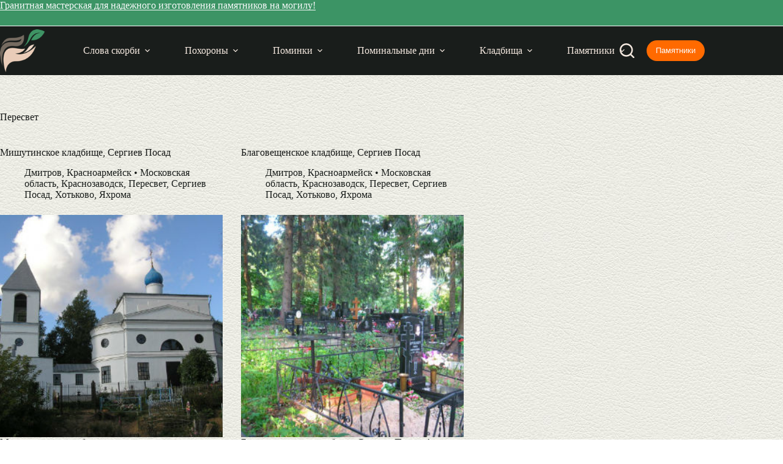

--- FILE ---
content_type: text/html; charset=UTF-8
request_url: https://izgotovleniepamyatnikov.ru/kladbisha/peresvet/page/2/
body_size: 12556
content:
<!doctype html><html lang="ru-RU"><head><meta charset="UTF-8"><meta name="viewport" content="width=device-width, initial-scale=1, maximum-scale=5, viewport-fit=cover"><link rel="profile" href="https://gmpg.org/xfn/11"><meta name='robots' content='index, follow, max-image-preview:large, max-snippet:-1, max-video-preview:-1' /><title>Кладбища Пересвет: адреса, часы работы, места на карте &#8226; Страница 2 из 2</title><meta name="description" content="Кладбища Пересвета: список, фото, места на карте, как добраться, расписания. Места на кладбище. Изготовление памятников на могилу. &#8226; Страница 2 из 2" /><link rel="canonical" href="https://izgotovleniepamyatnikov.ru/kladbisha/peresvet/" /><link rel="prev" href="https://izgotovleniepamyatnikov.ru/kladbisha/peresvet/" /> <style id='wp-img-auto-sizes-contain-inline-css'>img:is([sizes=auto i],[sizes^="auto," i]){contain-intrinsic-size:3000px 1500px}
/*# sourceURL=wp-img-auto-sizes-contain-inline-css */</style><link rel='stylesheet' id='ct-main-styles-css' href='https://izgotovleniepamyatnikov.ru/wp-content/themes/blocksy/static/bundle/main.min.css' media='all' /><link rel='stylesheet' id='ct-page-title-styles-css' href='https://izgotovleniepamyatnikov.ru/wp-content/themes/blocksy/static/bundle/page-title.min.css' media='all' /> <script src="https://izgotovleniepamyatnikov.ru/wp-content/cache/autoptimize/js/autoptimize_single_44b6e93b55f7a13094cb76c9e88db440.js" id="izgotovleniepamyatnikov_plugin_js-js"></script> <noscript><link rel='stylesheet' href='https://izgotovleniepamyatnikov.ru/wp-content/themes/blocksy/static/bundle/no-scripts.min.css' type='text/css'></noscript><style id="ct-main-styles-inline-css">[data-header*="type-1"] .ct-header [data-id="button"] .ct-button {--theme-button-text-initial-color:var(--theme-palette-color-7);--theme-button-text-hover-color:var(--theme-palette-color-7);} [data-header*="type-1"] .ct-header [data-id="button"] .ct-button-ghost {--theme-button-text-initial-color:var(--theme-palette-color-5);--theme-button-text-hover-color:var(--theme-palette-color-4);} [data-header*="type-1"] .ct-header [data-id="button"] {--theme-button-background-initial-color:#ff6a00;--theme-button-background-hover-color:var(--theme-palette-color-2);--theme-button-border-radius:20px;} [data-header*="type-1"] .ct-header [data-id="logo"] .site-logo-container {--logo-max-height:70px;} [data-header*="type-1"] .ct-header [data-id="logo"] .site-title {--theme-font-weight:700;--theme-font-size:25px;--theme-line-height:1.5;--theme-link-initial-color:var(--theme-palette-color-4);} [data-header*="type-1"] .ct-header [data-id="menu"] > ul > li > a {--theme-font-weight:600;--theme-text-transform:uppercase;--theme-font-size:13px;--theme-line-height:1.3;--theme-link-initial-color:var(--theme-palette-color-5);--theme-link-hover-color:var(--theme-palette-color-7);--theme-link-active-color:var(--theme-palette-color-7);} [data-header*="type-1"] .ct-header [data-id="menu"] {--menu-indicator-hover-color:var(--theme-palette-color-1);--menu-indicator-active-color:var(--theme-palette-color-1);--margin:0 1px !important;} [data-header*="type-1"] .ct-header [data-id="menu"] .sub-menu .ct-menu-link {--theme-link-initial-color:var(--theme-palette-color-7);--theme-link-hover-color:var(--theme-palette-color-2);--theme-font-weight:600;--theme-font-size:12px;} [data-header*="type-1"] .ct-header [data-id="menu"] .sub-menu {--dropdown-background-color:var(--theme-palette-color-1);--dropdown-top-offset:1px;--dropdown-width:250px;--dropdown-divider:none;--theme-box-shadow:0px 10px 20px rgba(41, 51, 61, 0.1);--theme-border-radius:0px 0px 2px 2px;} [data-header*="type-1"] .ct-header [data-row*="middle"] {--height:80px;background-color:var(--theme-palette-color-3);background-image:none;--theme-border-top:none;--theme-border-bottom:none;--theme-box-shadow:none;} [data-header*="type-1"] .ct-header [data-row*="middle"] > div {--theme-border-top:none;--theme-border-bottom:none;} [data-header*="type-1"] [data-id="mobile-menu"] {--theme-font-weight:700;--theme-font-size:30px;--theme-link-initial-color:#70ca99;--theme-link-hover-color:var(--theme-palette-color-7);--mobile-menu-divider:none;} [data-header*="type-1"] #offcanvas {--theme-box-shadow:0px 0px 70px rgba(0, 0, 0, 0.35);--side-panel-width:500px;--panel-content-height:100%;} [data-header*="type-1"] #offcanvas .ct-panel-inner {background-color:var(--theme-palette-color-1);} [data-header*="type-1"] [data-id="search"] {--theme-icon-size:24px;--theme-icon-color:var(--theme-palette-color-5);--theme-icon-hover-color:#70ca99;} [data-header*="type-1"] #search-modal .ct-search-results {--theme-font-weight:500;--theme-font-size:14px;--theme-line-height:1.4;} [data-header*="type-1"] #search-modal .ct-search-form {--theme-link-initial-color:#ffffff;--theme-form-text-initial-color:#ffffff;--theme-form-text-focus-color:#ffffff;--theme-form-field-border-initial-color:rgba(255, 255, 255, 0.2);} [data-header*="type-1"] #search-modal {background-color:rgba(18, 21, 25, 0.98);} [data-header*="type-1"] .ct-header [data-id="text"] {--max-width:100%;--theme-font-size:16px;--theme-line-height:1.3;--theme-text-color:var(--theme-palette-color-7);--theme-link-initial-color:var(--theme-palette-color-7);--theme-link-hover-color:var(--theme-palette-color-2);--horizontal-alignment:center;} [data-header*="type-1"] .ct-header [data-row*="top"] {--height:36px;background-color:#3C9465;background-image:none;--theme-border-top:none;--theme-border-bottom:1px solid var(--theme-palette-color-7);--theme-box-shadow:none;} [data-header*="type-1"] .ct-header [data-row*="top"] > div {--theme-border-top:none;--theme-border-bottom:none;} [data-header*="type-1"] [data-id="trigger"] {--theme-icon-size:24px;--theme-icon-color:var(--theme-palette-color-5);--theme-icon-hover-color:#70ca99;} [data-header*="type-1"] {--header-height:116px;} [data-header*="type-1"] .ct-header {background-image:none;} [data-footer*="type-1"] .ct-footer [data-row*="bottom"] > div {--container-spacing:10px;--widgets-gap:40px;--theme-border:none;--theme-border-top:none;--theme-border-bottom:none;--grid-template-columns:initial;} [data-footer*="type-1"] .ct-footer [data-row*="bottom"] .widget-title {--theme-font-size:16px;} [data-footer*="type-1"] .ct-footer [data-row*="bottom"] {--theme-border-top:none;--theme-border-bottom:none;background-color:#3c9465;} [data-footer*="type-1"] [data-id="copyright"] {--theme-font-weight:400;--theme-font-size:15px;--theme-line-height:1.3;--theme-text-color:var(--theme-palette-color-7);--theme-link-initial-color:var(--theme-palette-color-7);} [data-footer*="type-1"] [data-column="copyright"] {--horizontal-alignment:center;} [data-footer*="type-1"] .ct-footer [data-row*="middle"] > div {--container-spacing:30px;--columns-gap:40px;--widgets-gap:30px;--theme-border:none;--theme-border-top:none;--theme-border-bottom:none;--grid-template-columns:repeat(3, 1fr);} [data-footer*="type-1"] .ct-footer [data-row*="middle"] .widget-title {--theme-font-size:16px;} [data-footer*="type-1"] .ct-footer [data-row*="middle"] .ct-widget {--theme-text-color:var(--theme-palette-color-3);--theme-link-initial-color:var(--theme-palette-color-1);--theme-link-hover-color:var(--theme-palette-color-2);} [data-footer*="type-1"] .ct-footer [data-row*="middle"] {--theme-border-top:1px solid var(--theme-palette-color-6);--theme-border-bottom:none;background-color:var(--theme-palette-color-5);} [data-footer*="type-1"] .ct-footer {background-color:var(--theme-palette-color-6);}:root {--theme-font-family:var(--theme-font-stack-default);--theme-font-weight:400;--theme-text-transform:none;--theme-text-decoration:none;--theme-font-size:16px;--theme-line-height:1.65;--theme-letter-spacing:0em;--theme-button-font-weight:500;--theme-button-font-size:15px;--has-classic-forms:var(--true);--has-modern-forms:var(--false);--theme-form-field-border-initial-color:var(--theme-border-color);--theme-form-field-border-focus-color:var(--theme-palette-color-1);--theme-form-selection-field-initial-color:var(--theme-border-color);--theme-form-selection-field-active-color:var(--theme-palette-color-1);--theme-palette-color-1:#3c9465;--theme-palette-color-2:#70ca99;--theme-palette-color-3:#191d1b;--theme-palette-color-4:#151716;--theme-palette-color-5:#f5e9e0;--theme-palette-color-6:#b09f94;--theme-palette-color-7:#FAFBFC;--theme-palette-color-8:#f5e9e0;--theme-text-color:var(--theme-palette-color-3);--theme-link-initial-color:#08773c;--theme-link-hover-color:var(--theme-palette-color-1);--theme-selection-text-color:#ffffff;--theme-selection-background-color:var(--theme-palette-color-1);--theme-border-color:var(--theme-palette-color-5);--theme-headings-color:var(--theme-palette-color-4);--theme-content-spacing:1.5em;--theme-button-min-height:40px;--theme-button-shadow:none;--theme-button-transform:none;--theme-button-text-initial-color:#ffffff;--theme-button-text-hover-color:#ffffff;--theme-button-background-initial-color:var(--theme-palette-color-1);--theme-button-background-hover-color:var(--theme-palette-color-2);--theme-button-border:none;--theme-button-border-radius:4px;--theme-button-padding:5px 20px;--theme-normal-container-max-width:1290px;--theme-content-vertical-spacing:60px;--theme-container-edge-spacing:90vw;--theme-narrow-container-max-width:750px;--theme-wide-offset:130px;}h1 {--theme-font-weight:700;--theme-font-size:40px;--theme-line-height:1.5;}h2 {--theme-font-weight:600;--theme-font-size:35px;--theme-line-height:1.5;}h3 {--theme-font-weight:600;--theme-font-size:30px;--theme-line-height:1.5;}h4 {--theme-font-weight:600;--theme-font-size:25px;--theme-line-height:1.5;}h5 {--theme-font-weight:600;--theme-font-size:20px;--theme-line-height:1.5;}h6 {--theme-font-weight:700;--theme-font-size:16px;--theme-line-height:1.5;}.wp-block-pullquote {--theme-font-weight:600;--theme-font-size:22px;}pre, code, samp, kbd {--theme-font-weight:400;--theme-font-size:16px;}figcaption {--theme-font-size:14px;}.ct-sidebar .widget-title {--theme-font-size:17px;}.ct-breadcrumbs {--theme-font-weight:600;--theme-text-transform:uppercase;--theme-font-size:12px;}body {background-color:var(--theme-palette-color-7);background-image:none;} [data-prefix="single_blog_post"] .entry-header .page-title {--theme-font-size:30px;} [data-prefix="single_blog_post"] .entry-header .entry-meta {--theme-font-weight:600;--theme-text-transform:uppercase;--theme-font-size:12px;--theme-line-height:1.3;--theme-text-color:var(--theme-palette-color-1);} [data-prefix="categories"] .entry-header .page-title {--theme-font-size:30px;} [data-prefix="categories"] .entry-header .entry-meta {--theme-font-weight:600;--theme-text-transform:uppercase;--theme-font-size:12px;--theme-line-height:1.3;} [data-prefix="search"] .entry-header .page-title {--theme-font-size:30px;} [data-prefix="search"] .entry-header .entry-meta {--theme-font-weight:600;--theme-text-transform:uppercase;--theme-font-size:12px;--theme-line-height:1.3;} [data-prefix="author"] .entry-header .page-title {--theme-font-size:30px;} [data-prefix="author"] .entry-header .entry-meta {--theme-font-weight:600;--theme-text-transform:uppercase;--theme-font-size:12px;--theme-line-height:1.3;} [data-prefix="author"] .hero-section[data-type="type-2"] {background-color:var(--theme-palette-color-6);background-image:none;--container-padding:50px 0px;} [data-prefix="single_page"] .entry-header .page-title {--theme-font-size:30px;} [data-prefix="single_page"] .entry-header .entry-meta {--theme-font-weight:600;--theme-text-transform:uppercase;--theme-font-size:12px;--theme-line-height:1.3;} [data-prefix="single_page"] .hero-section[data-type="type-1"] {--alignment:left;} [data-prefix="pam_article_single"] .entry-header .page-title {--theme-font-size:30px;} [data-prefix="pam_article_single"] .entry-header .entry-meta {--theme-font-weight:600;--theme-text-transform:uppercase;--theme-font-size:12px;--theme-line-height:1.3;--theme-text-color:var(--theme-palette-color-1);} [data-prefix="pam_article_archive"] .entry-header .page-title {--theme-font-size:30px;} [data-prefix="pam_article_archive"] .entry-header .entry-meta {--theme-font-weight:600;--theme-text-transform:uppercase;--theme-font-size:12px;--theme-line-height:1.3;} [data-prefix="pam_klad_single"] .entry-header .page-title {--theme-font-size:30px;} [data-prefix="pam_klad_single"] .entry-header .entry-meta {--theme-font-weight:600;--theme-text-transform:uppercase;--theme-font-size:12px;--theme-line-height:1.3;--theme-text-color:var(--theme-palette-color-1);} [data-prefix="pam_klad_archive"] .entry-header .page-title {--theme-font-size:30px;} [data-prefix="pam_klad_archive"] .entry-header .entry-meta {--theme-font-weight:600;--theme-text-transform:uppercase;--theme-font-size:12px;--theme-line-height:1.3;} [data-prefix="pam_mogila_single"] .entry-header .page-title {--theme-font-size:30px;} [data-prefix="pam_mogila_single"] .entry-header .entry-meta {--theme-font-weight:600;--theme-text-transform:uppercase;--theme-font-size:12px;--theme-line-height:1.3;--theme-text-color:var(--theme-palette-color-1);} [data-prefix="pam_mogila_archive"] .entry-header .page-title {--theme-font-size:30px;} [data-prefix="pam_mogila_archive"] .entry-header .entry-meta {--theme-font-weight:600;--theme-text-transform:uppercase;--theme-font-size:12px;--theme-line-height:1.3;} [data-prefix="blog"] .entries {--grid-template-columns:repeat(3, minmax(0, 1fr));} [data-prefix="blog"] .entry-card .entry-title {--theme-font-size:20px;--theme-line-height:1.3;} [data-prefix="blog"] .entry-card .entry-meta {--theme-font-weight:600;--theme-text-transform:uppercase;--theme-font-size:12px;}body[data-prefix="blog"] {background-position:0% 0%;background-color:#ffffff;background-image:url(https://izgotovleniepamyatnikov.ru/wp-content/uploads/2023/05/Изготовление-памятников-500х500-background.jpg);} [data-prefix="categories"] .entries {--grid-template-columns:repeat(3, minmax(0, 1fr));--grid-columns-gap:24px;} [data-prefix="categories"] .entry-card .entry-title {--theme-font-size:20px;--theme-line-height:1.3;} [data-prefix="categories"] .entry-card .entry-meta {--theme-font-weight:600;--theme-text-transform:uppercase;--theme-font-size:12px;} [data-prefix="categories"] [data-archive="default"] .card-content .entry-meta[data-id="jJS2PJ"] {--card-element-spacing:15px;} [data-prefix="categories"] [data-archive="default"] .card-content .ct-media-container {--card-element-spacing:30px;} [data-prefix="categories"] .entry-card {--text-horizontal-alignment:left;--horizontal-alignment:left;}body[data-prefix="categories"] {background-position:0% 0%;background-color:#ffffff;background-image:url(https://izgotovleniepamyatnikov.ru/wp-content/uploads/2023/05/Изготовление-памятников-500х500-background.jpg);} [data-prefix="author"] .entries {--grid-template-columns:repeat(3, minmax(0, 1fr));} [data-prefix="author"] .entry-card .entry-title {--theme-font-size:20px;--theme-line-height:1.3;} [data-prefix="author"] .entry-card .entry-meta {--theme-font-weight:600;--theme-text-transform:uppercase;--theme-font-size:12px;} [data-prefix="author"] [data-archive="default"] .card-content .ct-media-container {--card-element-spacing:30px;}body[data-prefix="author"] {background-position:0% 0%;background-color:#ffffff;background-image:url(https://izgotovleniepamyatnikov.ru/wp-content/uploads/2023/05/Изготовление-памятников-500х500-background.jpg);} [data-prefix="search"] .entries {--grid-template-columns:repeat(3, minmax(0, 1fr));} [data-prefix="search"] .entry-card .entry-title {--theme-font-size:20px;--theme-line-height:1.3;} [data-prefix="search"] .entry-card .entry-meta {--theme-font-weight:600;--theme-text-transform:uppercase;--theme-font-size:12px;} [data-prefix="search"] [data-archive="default"] .card-content .ct-media-container {--card-element-spacing:30px;}body[data-prefix="search"] {background-position:0% 0%;background-color:#ffffff;background-image:url(https://izgotovleniepamyatnikov.ru/wp-content/uploads/2023/05/Изготовление-памятников-500х500-background.jpg);} [data-prefix="pam_article_archive"] .entries {--grid-template-columns:repeat(3, minmax(0, 1fr));} [data-prefix="pam_article_archive"] .entry-card .entry-title {--theme-font-size:20px;--theme-line-height:1.3;} [data-prefix="pam_article_archive"] .entry-card .entry-meta {--theme-font-weight:600;--theme-text-transform:uppercase;--theme-font-size:12px;} [data-prefix="pam_article_archive"] .entry-card {background-color:var(--theme-palette-color-8);--theme-box-shadow:0px 12px 18px -6px rgba(34, 56, 101, 0.04);}body[data-prefix="pam_article_archive"] {background-position:0% 0%;background-color:#ffffff;background-image:url(https://izgotovleniepamyatnikov.ru/wp-content/uploads/2023/05/Изготовление-памятников-500х500-background.jpg);} [data-prefix="pam_klad_archive"] .entries {--grid-template-columns:repeat(3, minmax(0, 1fr));} [data-prefix="pam_klad_archive"] .entry-card .entry-title {--theme-font-size:20px;--theme-line-height:1.3;} [data-prefix="pam_klad_archive"] .entry-card .entry-meta {--theme-font-weight:600;--theme-text-transform:uppercase;--theme-font-size:12px;} [data-prefix="pam_klad_archive"] [data-archive="default"] .card-content .entry-meta[data-id="jIGTpo"] {--card-element-spacing:15px;} [data-prefix="pam_klad_archive"] [data-archive="default"] .card-content .ct-media-container {--card-element-spacing:30px;}body[data-prefix="pam_klad_archive"] {background-position:0% 0%;background-color:#ffffff;background-image:url(https://izgotovleniepamyatnikov.ru/wp-content/uploads/2023/05/Изготовление-памятников-500х500-background.jpg);} [data-prefix="pam_mogila_archive"] .entries {--grid-template-columns:repeat(3, minmax(0, 1fr));} [data-prefix="pam_mogila_archive"] .entry-card .entry-title {--theme-font-size:20px;--theme-line-height:1.3;} [data-prefix="pam_mogila_archive"] .entry-card .entry-meta {--theme-font-weight:600;--theme-text-transform:uppercase;--theme-font-size:12px;} [data-prefix="pam_mogila_archive"] [data-archive="default"] .card-content .ct-media-container {--card-element-spacing:30px;} [data-prefix="pam_mogila_archive"] .entry-card .ct-media-container {--theme-border-radius:3px;}body[data-prefix="pam_mogila_archive"] {background-position:0% 0%;background-color:#ffffff;background-image:url(https://izgotovleniepamyatnikov.ru/wp-content/uploads/2023/05/Изготовление-памятников-500х500-background.jpg);}form textarea {--theme-form-field-height:170px;} [data-sidebar] {--sidebar-width:30%;--sidebar-width-no-unit:30;--sidebar-gap:3%;}.ct-sidebar > * {--theme-text-color:var(--theme-palette-color-4);}.ct-sidebar {--theme-link-initial-color:var(--theme-palette-color-1);--sidebar-widgets-spacing:30px;}aside[data-type="type-3"] {--theme-border:1px solid #cecece;} [data-sidebar] > aside {--sidebar-inner-spacing:20px;}.ct-back-to-top {--theme-icon-color:#ffffff;--theme-icon-hover-color:#ffffff;} [data-prefix="pam_article_single"] {background-position:0% 0%;background-color:#ffffff;background-image:url(https://izgotovleniepamyatnikov.ru/wp-content/uploads/2023/05/Изготовление-памятников-500х500-background.jpg);} [data-prefix="pam_article_single"] [class*="ct-container"] > article[class*="post"] {--has-boxed:var(--false);--has-wide:var(--true);} [data-prefix="pam_klad_single"] {background-position:0% 0%;background-color:#ffffff;background-image:url(https://izgotovleniepamyatnikov.ru/wp-content/uploads/2023/05/Изготовление-памятников-500х500-background.jpg);} [data-prefix="pam_klad_single"] [class*="ct-container"] > article[class*="post"] {--has-boxed:var(--false);--has-wide:var(--true);} [data-prefix="pam_mogila_single"] {background-position:0% 0%;background-color:#ffffff;background-image:url(https://izgotovleniepamyatnikov.ru/wp-content/uploads/2023/05/Изготовление-памятников-500х500-background.jpg);} [data-prefix="pam_mogila_single"] [class*="ct-container"] > article[class*="post"] {--has-boxed:var(--false);--has-wide:var(--true);} [data-prefix="single_blog_post"] {background-position:0% 0%;background-color:#ffffff;background-image:url(https://izgotovleniepamyatnikov.ru/wp-content/uploads/2023/05/Изготовление-памятников-500х500-background.jpg);} [data-prefix="single_blog_post"] [class*="ct-container"] > article[class*="post"] {--has-boxed:var(--false);--has-wide:var(--true);} [data-prefix="single_page"] {background-position:0% 0%;background-color:#ffffff;background-image:url(https://izgotovleniepamyatnikov.ru/wp-content/uploads/2023/05/Изготовление-памятников-500х500-background.jpg);} [data-prefix="single_page"] [class*="ct-container"] > article[class*="post"] {--has-boxed:var(--false);--has-wide:var(--true);}@media (max-width: 999.98px) {[data-header*="type-1"] #offcanvas {--side-panel-width:65vw;} [data-footer*="type-1"] .ct-footer [data-row*="bottom"] > div {--widgets-gap:30px;--grid-template-columns:initial;} [data-footer*="type-1"] .ct-footer [data-row*="middle"] > div {--columns-gap:30px;--widgets-gap:40px;--grid-template-columns:initial;}h1 {--theme-font-size:25px;}.wp-block-pullquote {--theme-font-size:20px;} [data-prefix="blog"] .entries {--grid-template-columns:repeat(2, minmax(0, 1fr));} [data-prefix="categories"] .entries {--grid-template-columns:repeat(2, minmax(0, 1fr));} [data-prefix="author"] .entries {--grid-template-columns:repeat(2, minmax(0, 1fr));} [data-prefix="search"] .entries {--grid-template-columns:repeat(2, minmax(0, 1fr));} [data-prefix="pam_article_archive"] .entries {--grid-template-columns:repeat(2, minmax(0, 1fr));} [data-prefix="pam_klad_archive"] .entries {--grid-template-columns:repeat(2, minmax(0, 1fr));} [data-prefix="pam_mogila_archive"] .entries {--grid-template-columns:repeat(2, minmax(0, 1fr));}}@media (max-width: 689.98px) {[data-header*="type-1"] .ct-header [data-id="logo"] .site-logo-container {--logo-max-height:60px;} [data-header*="type-1"] .ct-header [data-row*="middle"] {--height:70px;} [data-header*="type-1"] [data-id="mobile-menu"] {--theme-font-size:20px;} [data-header*="type-1"] #offcanvas {--side-panel-width:90vw;} [data-header*="type-1"] {--header-height:106px;} [data-footer*="type-1"] .ct-footer [data-row*="bottom"] > div {--grid-template-columns:initial;} [data-footer*="type-1"] .ct-footer [data-row*="middle"] > div {--grid-template-columns:initial;}:root {--theme-font-size:15px;--theme-content-vertical-spacing:50px;--theme-container-edge-spacing:88vw;}h1 {--theme-font-size:30px;}h2 {--theme-font-size:24px;}h3 {--theme-font-size:22px;}h4 {--theme-font-size:22px;}.wp-block-pullquote {--theme-font-size:18px;} [data-prefix="blog"] .entries {--grid-template-columns:repeat(1, minmax(0, 1fr));} [data-prefix="blog"] .entry-card .entry-title {--theme-font-size:18px;} [data-prefix="categories"] .entries {--grid-template-columns:repeat(1, minmax(0, 1fr));} [data-prefix="categories"] .entry-card .entry-title {--theme-font-size:18px;} [data-prefix="author"] .entries {--grid-template-columns:repeat(1, minmax(0, 1fr));} [data-prefix="author"] .entry-card .entry-title {--theme-font-size:18px;} [data-prefix="search"] .entries {--grid-template-columns:repeat(1, minmax(0, 1fr));} [data-prefix="search"] .entry-card .entry-title {--theme-font-size:18px;} [data-prefix="pam_article_archive"] .entries {--grid-template-columns:repeat(1, minmax(0, 1fr));} [data-prefix="pam_article_archive"] .entry-card .entry-title {--theme-font-size:18px;} [data-prefix="pam_klad_archive"] .entries {--grid-template-columns:repeat(1, minmax(0, 1fr));} [data-prefix="pam_klad_archive"] .entry-card .entry-title {--theme-font-size:18px;} [data-prefix="pam_mogila_archive"] .entries {--grid-template-columns:repeat(1, minmax(0, 1fr));} [data-prefix="pam_mogila_archive"] .entry-card .entry-title {--theme-font-size:18px;}body[data-prefix="pam_mogila_archive"] {background-position:46% 14%;background-color:#ffffff;background-image:url(https://izgotovleniepamyatnikov.ru/wp-content/uploads/2023/05/Изготовление-памятников-500х500-background.jpg);}}</style><link rel="icon" href="https://izgotovleniepamyatnikov.ru/wp-content/uploads/2021/12/cropped-favicon_512-32x32.png" sizes="32x32" /><link rel="icon" href="https://izgotovleniepamyatnikov.ru/wp-content/uploads/2021/12/cropped-favicon_512-192x192.png" sizes="192x192" /><link rel="apple-touch-icon" href="https://izgotovleniepamyatnikov.ru/wp-content/uploads/2021/12/cropped-favicon_512-180x180.png" /><meta name="msapplication-TileImage" content="https://izgotovleniepamyatnikov.ru/wp-content/uploads/2021/12/cropped-favicon_512-270x270.png" /><style id="wp-custom-css">a {
    text-decoration: none !important;
}</style></head><body class="archive paged tax-pam_city_klad term-peresvet term-1944 wp-custom-logo wp-embed-responsive paged-2 wp-theme-blocksy" data-link="type-4" data-prefix="pam_klad_archive" data-header="type-1" data-footer="type-1"> <a class="skip-link screen-reader-text" href="#main">Перейти к сути</a><div class="ct-drawer-canvas" data-location="start"><div id="search-modal" class="ct-panel" data-behaviour="modal" role="dialog" aria-label="Поиск модала" inert><div class="ct-panel-actions"> <button class="ct-toggle-close" data-type="type-1" aria-label="Закрыть модальное окно поиска"> <svg class="ct-icon" width="12" height="12" viewBox="0 0 15 15"><path d="M1 15a1 1 0 01-.71-.29 1 1 0 010-1.41l5.8-5.8-5.8-5.8A1 1 0 011.7.29l5.8 5.8 5.8-5.8a1 1 0 011.41 1.41l-5.8 5.8 5.8 5.8a1 1 0 01-1.41 1.41l-5.8-5.8-5.8 5.8A1 1 0 011 15z"/></svg> </button></div><div class="ct-panel-content"><form role="search" method="get" class="ct-search-form"  action="https://izgotovleniepamyatnikov.ru/" aria-haspopup="listbox" data-live-results="thumbs"> <input
 type="search" class="modal-field"		placeholder="Поиск"
 value=""
 name="s"
 autocomplete="off"
 title="Искать..."
 aria-label="Искать..."
 ><div class="ct-search-form-controls"> <button type="submit" class="wp-element-button" data-button="icon" aria-label="Кнопка поиска"> <svg class="ct-icon ct-search-button-content" aria-hidden="true" width="15" height="15" viewBox="0 0 15 15"><path d="M14.8,13.7L12,11c0.9-1.2,1.5-2.6,1.5-4.2c0-3.7-3-6.8-6.8-6.8S0,3,0,6.8s3,6.8,6.8,6.8c1.6,0,3.1-0.6,4.2-1.5l2.8,2.8c0.1,0.1,0.3,0.2,0.5,0.2s0.4-0.1,0.5-0.2C15.1,14.5,15.1,14,14.8,13.7z M1.5,6.8c0-2.9,2.4-5.2,5.2-5.2S12,3.9,12,6.8S9.6,12,6.8,12S1.5,9.6,1.5,6.8z"/></svg> <span class="ct-ajax-loader"> <svg viewBox="0 0 24 24"> <circle cx="12" cy="12" r="10" opacity="0.2" fill="none" stroke="currentColor" stroke-miterlimit="10" stroke-width="2"/> <path d="m12,2c5.52,0,10,4.48,10,10" fill="none" stroke="currentColor" stroke-linecap="round" stroke-miterlimit="10" stroke-width="2"> <animateTransform
 attributeName="transform"
 attributeType="XML"
 type="rotate"
 dur="0.6s"
 from="0 12 12"
 to="360 12 12"
 repeatCount="indefinite"
 /> </path> </svg> </span> </button> <input type="hidden" name="ct_post_type" value="post:page:pam_article:pam_klad:pam_mogila"></div><div class="screen-reader-text" aria-live="polite" role="status"> Ничего не найдено</div></form></div></div><div id="offcanvas" class="ct-panel ct-header" data-behaviour="left-side" role="dialog" aria-label="Модал полотна" inert=""><div class="ct-panel-inner"><div class="ct-panel-actions"> <button class="ct-toggle-close" data-type="type-1" aria-label="Закрыть выезжающую панель"> <svg class="ct-icon" width="12" height="12" viewBox="0 0 15 15"><path d="M1 15a1 1 0 01-.71-.29 1 1 0 010-1.41l5.8-5.8-5.8-5.8A1 1 0 011.7.29l5.8 5.8 5.8-5.8a1 1 0 011.41 1.41l-5.8 5.8 5.8 5.8a1 1 0 01-1.41 1.41l-5.8-5.8-5.8 5.8A1 1 0 011 15z"/></svg> </button></div><div class="ct-panel-content" data-device="desktop"><div class="ct-panel-content-inner"></div></div><div class="ct-panel-content" data-device="mobile"><div class="ct-panel-content-inner"><nav
 class="mobile-menu menu-container has-submenu"
 data-id="mobile-menu" data-interaction="click" data-toggle-type="type-1" data-submenu-dots="yes"	aria-label="Страницы в шапке"><ul id="menu-straniczy-v-shapke-1" class=""><li class="menu-item menu-item-type-post_type menu-item-object-post menu-item-has-children menu-item-63111"><span class="ct-sub-menu-parent"><a href="https://izgotovleniepamyatnikov.ru/soboleznovaniya/" class="ct-menu-link">Слова скорби</a><button class="ct-toggle-dropdown-mobile" aria-label="Раскрыть выпадающее меню" aria-haspopup="true" aria-expanded="false"><svg class="ct-icon toggle-icon-1" width="15" height="15" viewBox="0 0 15 15" aria-hidden="true"><path d="M3.9,5.1l3.6,3.6l3.6-3.6l1.4,0.7l-5,5l-5-5L3.9,5.1z"/></svg></button></span><ul class="sub-menu"><li class="menu-item menu-item-type-post_type menu-item-object-post menu-item-has-children menu-item-59230"><span class="ct-sub-menu-parent"><a href="https://izgotovleniepamyatnikov.ru/soboleznovaniya/" class="ct-menu-link">Примеры соболезнований</a><button class="ct-toggle-dropdown-mobile" aria-label="Раскрыть выпадающее меню" aria-haspopup="true" aria-expanded="false"><svg class="ct-icon toggle-icon-1" width="15" height="15" viewBox="0 0 15 15" aria-hidden="true"><path d="M3.9,5.1l3.6,3.6l3.6-3.6l1.4,0.7l-5,5l-5-5L3.9,5.1z"/></svg></button></span><ul class="sub-menu"><li class="menu-item menu-item-type-post_type menu-item-object-post menu-item-64233"><a href="https://izgotovleniepamyatnikov.ru/soboleznovaniya-svoimi-slovami/" class="ct-menu-link">Соболезнования своими словами</a></li></ul></li><li class="menu-item menu-item-type-post_type menu-item-object-post menu-item-59229"><a href="https://izgotovleniepamyatnikov.ru/chto-otvechat-na-soboleznovaniya/" class="ct-menu-link">Что отвечать на соболезнования?</a></li><li class="menu-item menu-item-type-post_type menu-item-object-post menu-item-63112"><a href="https://izgotovleniepamyatnikov.ru/chto-govoryat-na-pominkakh/" class="ct-menu-link">Что говорят на поминках</a></li><li class="menu-item menu-item-type-post_type menu-item-object-post menu-item-63113"><a href="https://izgotovleniepamyatnikov.ru/epitafii/" class="ct-menu-link">Эпитафии</a></li><li class="menu-item menu-item-type-post_type menu-item-object-post menu-item-63114"><a href="https://izgotovleniepamyatnikov.ru/necrolog/" class="ct-menu-link">Некролог</a></li></ul></li><li class="menu-item menu-item-type-post_type menu-item-object-pam_article menu-item-has-children menu-item-54315"><span class="ct-sub-menu-parent"><a href="https://izgotovleniepamyatnikov.ru/pohoronit/" class="ct-menu-link">Похороны</a><button class="ct-toggle-dropdown-mobile" aria-label="Раскрыть выпадающее меню" aria-haspopup="true" aria-expanded="false"><svg class="ct-icon toggle-icon-1" width="15" height="15" viewBox="0 0 15 15" aria-hidden="true"><path d="M3.9,5.1l3.6,3.6l3.6-3.6l1.4,0.7l-5,5l-5-5L3.9,5.1z"/></svg></button></span><ul class="sub-menu"><li class="menu-item menu-item-type-post_type menu-item-object-pam_article menu-item-has-children menu-item-54314"><span class="ct-sub-menu-parent"><a href="https://izgotovleniepamyatnikov.ru/cremazia_cheloveka/" class="ct-menu-link">Кремация</a><button class="ct-toggle-dropdown-mobile" aria-label="Раскрыть выпадающее меню" aria-haspopup="true" aria-expanded="false"><svg class="ct-icon toggle-icon-1" width="15" height="15" viewBox="0 0 15 15" aria-hidden="true"><path d="M3.9,5.1l3.6,3.6l3.6-3.6l1.4,0.7l-5,5l-5-5L3.9,5.1z"/></svg></button></span><ul class="sub-menu"><li class="menu-item menu-item-type-post_type menu-item-object-page menu-item-59215"><a href="https://izgotovleniepamyatnikov.ru/krematorii/" class="ct-menu-link">Крематории России</a></li><li class="menu-item menu-item-type-post_type menu-item-object-post menu-item-59219"><a href="https://izgotovleniepamyatnikov.ru/krematsiya-pravoslavnogo-cheloveka/" class="ct-menu-link">Кремация православного</a></li></ul></li><li class="menu-item menu-item-type-post_type menu-item-object-post menu-item-59220"><a href="https://izgotovleniepamyatnikov.ru/pravoslavnyye-pokhorony/" class="ct-menu-link">Православные похороны</a></li><li class="menu-item menu-item-type-post_type menu-item-object-post menu-item-55140"><a href="https://izgotovleniepamyatnikov.ru/pominki-u-musulman/" class="ct-menu-link">У мусульман</a></li><li class="menu-item menu-item-type-post_type menu-item-object-pam_article menu-item-has-children menu-item-54324"><span class="ct-sub-menu-parent"><a href="https://izgotovleniepamyatnikov.ru/traurnyi-etiket/" class="ct-menu-link">Традиции и этикет</a><button class="ct-toggle-dropdown-mobile" aria-label="Раскрыть выпадающее меню" aria-haspopup="true" aria-expanded="false"><svg class="ct-icon toggle-icon-1" width="15" height="15" viewBox="0 0 15 15" aria-hidden="true"><path d="M3.9,5.1l3.6,3.6l3.6-3.6l1.4,0.7l-5,5l-5-5L3.9,5.1z"/></svg></button></span><ul class="sub-menu"><li class="menu-item menu-item-type-post_type menu-item-object-post menu-item-59217"><a href="https://izgotovleniepamyatnikov.ru/proshchaniye-s-umershim/" class="ct-menu-link">Прощание с умершим</a></li><li class="menu-item menu-item-type-post_type menu-item-object-post menu-item-59204"><a href="https://izgotovleniepamyatnikov.ru/tsvety-na-pokhorony/" class="ct-menu-link">Цветы на похороны</a></li><li class="menu-item menu-item-type-post_type menu-item-object-post menu-item-59218"><a href="https://izgotovleniepamyatnikov.ru/traurnyy-podarok/" class="ct-menu-link">Что подарить?</a></li></ul></li><li class="menu-item menu-item-type-post_type menu-item-object-post menu-item-54987"><a href="https://izgotovleniepamyatnikov.ru/posobiye-na-pogrebeniye/" class="ct-menu-link">Пособие на погребение</a></li></ul></li><li class="menu-item menu-item-type-post_type menu-item-object-post menu-item-has-children menu-item-55115"><span class="ct-sub-menu-parent"><a href="https://izgotovleniepamyatnikov.ru/pominki/" class="ct-menu-link">Поминки</a><button class="ct-toggle-dropdown-mobile" aria-label="Раскрыть выпадающее меню" aria-haspopup="true" aria-expanded="false"><svg class="ct-icon toggle-icon-1" width="15" height="15" viewBox="0 0 15 15" aria-hidden="true"><path d="M3.9,5.1l3.6,3.6l3.6-3.6l1.4,0.7l-5,5l-5-5L3.9,5.1z"/></svg></button></span><ul class="sub-menu"><li class="menu-item menu-item-type-post_type menu-item-object-post menu-item-55123"><a href="https://izgotovleniepamyatnikov.ru/9-dney/" class="ct-menu-link">9 дней</a></li><li class="menu-item menu-item-type-post_type menu-item-object-post menu-item-55126"><a href="https://izgotovleniepamyatnikov.ru/40-dney/" class="ct-menu-link">40 дней</a></li><li class="menu-item menu-item-type-post_type menu-item-object-post menu-item-55130"><a href="https://izgotovleniepamyatnikov.ru/na-godovshchinu-smerti/" class="ct-menu-link">Годовщина</a></li><li class="menu-item menu-item-type-post_type menu-item-object-post menu-item-55263"><a href="https://izgotovleniepamyatnikov.ru/pominalnyy-obed/" class="ct-menu-link">Поминальный обед</a></li><li class="menu-item menu-item-type-custom menu-item-object-custom menu-item-61333"><a href="https://necrology.com/kafe-dlya-pominok/" class="ct-menu-link">Кафе для поминок</a></li><li class="menu-item menu-item-type-post_type menu-item-object-post menu-item-55119"><a href="https://izgotovleniepamyatnikov.ru/chto-govoryat-na-pominkakh/" class="ct-menu-link">Что говорят на поминках</a></li><li class="menu-item menu-item-type-post_type menu-item-object-post menu-item-has-children menu-item-62465"><span class="ct-sub-menu-parent"><a href="https://izgotovleniepamyatnikov.ru/soboleznovaniya/" class="ct-menu-link">Слова соболезнования по поводу смерти</a><button class="ct-toggle-dropdown-mobile" aria-label="Раскрыть выпадающее меню" aria-haspopup="true" aria-expanded="false"><svg class="ct-icon toggle-icon-1" width="15" height="15" viewBox="0 0 15 15" aria-hidden="true"><path d="M3.9,5.1l3.6,3.6l3.6-3.6l1.4,0.7l-5,5l-5-5L3.9,5.1z"/></svg></button></span><ul class="sub-menu"><li class="menu-item menu-item-type-post_type menu-item-object-post menu-item-62466"><a href="https://izgotovleniepamyatnikov.ru/chto-otvechat-na-soboleznovaniya/" class="ct-menu-link">Что отвечать на соболезнования о смерти?</a></li></ul></li></ul></li><li class="menu-item menu-item-type-post_type menu-item-object-post menu-item-has-children menu-item-59205"><span class="ct-sub-menu-parent"><a href="https://izgotovleniepamyatnikov.ru/dni-pominovenija-usopshih/" class="ct-menu-link">Поминальные дни</a><button class="ct-toggle-dropdown-mobile" aria-label="Раскрыть выпадающее меню" aria-haspopup="true" aria-expanded="false"><svg class="ct-icon toggle-icon-1" width="15" height="15" viewBox="0 0 15 15" aria-hidden="true"><path d="M3.9,5.1l3.6,3.6l3.6-3.6l1.4,0.7l-5,5l-5-5L3.9,5.1z"/></svg></button></span><ul class="sub-menu"><li class="menu-item menu-item-type-post_type menu-item-object-post menu-item-has-children menu-item-59206"><span class="ct-sub-menu-parent"><a href="https://izgotovleniepamyatnikov.ru/radonitsa/" class="ct-menu-link">Радоница 2022</a><button class="ct-toggle-dropdown-mobile" aria-label="Раскрыть выпадающее меню" aria-haspopup="true" aria-expanded="false"><svg class="ct-icon toggle-icon-1" width="15" height="15" viewBox="0 0 15 15" aria-hidden="true"><path d="M3.9,5.1l3.6,3.6l3.6-3.6l1.4,0.7l-5,5l-5-5L3.9,5.1z"/></svg></button></span><ul class="sub-menu"><li class="menu-item menu-item-type-post_type menu-item-object-post menu-item-59221"><a href="https://izgotovleniepamyatnikov.ru/radonitsa-tserkov-kladbishche/" class="ct-menu-link">В церкви и на кладбище</a></li><li class="menu-item menu-item-type-post_type menu-item-object-post menu-item-59222"><a href="https://izgotovleniepamyatnikov.ru/radonitsa-doma/" class="ct-menu-link">Как отметить дома</a></li><li class="menu-item menu-item-type-post_type menu-item-object-post menu-item-59223"><a href="https://izgotovleniepamyatnikov.ru/radonitsa-primety/" class="ct-menu-link">Обычаи и приметы</a></li><li class="menu-item menu-item-type-post_type menu-item-object-post menu-item-59224"><a href="https://izgotovleniepamyatnikov.ru/radonitsa-kartinki-otkrytki/" class="ct-menu-link">Картинки и открытки</a></li></ul></li><li class="menu-item menu-item-type-post_type menu-item-object-post menu-item-has-children menu-item-59208"><span class="ct-sub-menu-parent"><a href="https://izgotovleniepamyatnikov.ru/roditelskaya-subbota/" class="ct-menu-link">Родительские субботы 2024</a><button class="ct-toggle-dropdown-mobile" aria-label="Раскрыть выпадающее меню" aria-haspopup="true" aria-expanded="false"><svg class="ct-icon toggle-icon-1" width="15" height="15" viewBox="0 0 15 15" aria-hidden="true"><path d="M3.9,5.1l3.6,3.6l3.6-3.6l1.4,0.7l-5,5l-5-5L3.9,5.1z"/></svg></button></span><ul class="sub-menu"><li class="menu-item menu-item-type-post_type menu-item-object-post menu-item-59211"><a href="https://izgotovleniepamyatnikov.ru/vselenskaya-roditelskaya-subbota/" class="ct-menu-link">Вселенская мясопустная</a></li><li class="menu-item menu-item-type-post_type menu-item-object-post menu-item-59212"><a href="https://izgotovleniepamyatnikov.ru/troitskaya-roditelskaya-subbota/" class="ct-menu-link">Троицкая</a></li><li class="menu-item menu-item-type-post_type menu-item-object-post menu-item-59213"><a href="https://izgotovleniepamyatnikov.ru/pokrovskaya-subbota/" class="ct-menu-link">Покровская</a></li><li class="menu-item menu-item-type-post_type menu-item-object-post menu-item-59214"><a href="https://izgotovleniepamyatnikov.ru/dmitriyevskaya-roditelskaya-subbota/" class="ct-menu-link">Дмитриевская</a></li></ul></li><li class="menu-item menu-item-type-post_type menu-item-object-post menu-item-59209"><a href="https://izgotovleniepamyatnikov.ru/roditelskaya-subbota-chto-nuzhno-delat/" class="ct-menu-link">Что нужно делать</a></li><li class="menu-item menu-item-type-post_type menu-item-object-post menu-item-59210"><a href="https://izgotovleniepamyatnikov.ru/chto-nelzya-delat-v-roditelskuyu-subbotu/" class="ct-menu-link">Что делать нельзя</a></li><li class="menu-item menu-item-type-post_type menu-item-object-post menu-item-59207"><a href="https://izgotovleniepamyatnikov.ru/dni-pamyati-umershikh-v-mire/" class="ct-menu-link">Как поминают в мире</a></li></ul></li><li class="menu-item menu-item-type-post_type menu-item-object-page menu-item-has-children menu-item-54950"><span class="ct-sub-menu-parent"><a href="https://izgotovleniepamyatnikov.ru/kladbisha/" class="ct-menu-link">Кладбища</a><button class="ct-toggle-dropdown-mobile" aria-label="Раскрыть выпадающее меню" aria-haspopup="true" aria-expanded="false"><svg class="ct-icon toggle-icon-1" width="15" height="15" viewBox="0 0 15 15" aria-hidden="true"><path d="M3.9,5.1l3.6,3.6l3.6-3.6l1.4,0.7l-5,5l-5-5L3.9,5.1z"/></svg></button></span><ul class="sub-menu"><li class="menu-item menu-item-type-custom menu-item-object-custom menu-item-54951"><a href="https://izgotovleniepamyatnikov.ru/kladbisha/moskva/" class="ct-menu-link">Кладбища Москвы</a></li><li class="menu-item menu-item-type-custom menu-item-object-custom menu-item-54952"><a href="https://izgotovleniepamyatnikov.ru/kladbisha/spb/" class="ct-menu-link">Санкт-Петербурга</a></li><li class="menu-item menu-item-type-post_type menu-item-object-pam_article menu-item-54679"><a href="https://izgotovleniepamyatnikov.ru/nayti/" class="ct-menu-link">Как найти могилу?</a></li><li class="menu-item menu-item-type-post_type menu-item-object-post menu-item-55277"><a href="https://izgotovleniepamyatnikov.ru/kogda-hodit-na-kladbishhe/" class="ct-menu-link">Когда ходят на кладбище?</a></li><li class="menu-item menu-item-type-post_type menu-item-object-page menu-item-55264"><a href="https://izgotovleniepamyatnikov.ru/znamenitostyam/" class="ct-menu-link">Могилы знаменитостей</a></li></ul></li><li class="menu-item menu-item-type-custom menu-item-object-custom menu-item-home menu-item-has-children menu-item-54332"><span class="ct-sub-menu-parent"><a href="https://izgotovleniepamyatnikov.ru" class="ct-menu-link">Памятники</a><button class="ct-toggle-dropdown-mobile" aria-label="Раскрыть выпадающее меню" aria-haspopup="true" aria-expanded="false"><svg class="ct-icon toggle-icon-1" width="15" height="15" viewBox="0 0 15 15" aria-hidden="true"><path d="M3.9,5.1l3.6,3.6l3.6-3.6l1.4,0.7l-5,5l-5-5L3.9,5.1z"/></svg></button></span><ul class="sub-menu"><li class="menu-item menu-item-type-post_type menu-item-object-page menu-item-64888"><a href="https://izgotovleniepamyatnikov.ru/naczionalnyj-rejting-proizvoditelej-pamyatnikov-2025/" class="ct-menu-link">Рейтинг производителей памятников в Москве и Области  2025</a></li><li class="menu-item menu-item-type-post_type menu-item-object-post menu-item-55502"><a href="https://izgotovleniepamyatnikov.ru/iz-granita/" class="ct-menu-link">Из гранита</a></li><li class="menu-item menu-item-type-post_type menu-item-object-post menu-item-55501"><a href="https://izgotovleniepamyatnikov.ru/iz-mramora/" class="ct-menu-link">Из мрамора</a></li><li class="menu-item menu-item-type-post_type menu-item-object-post menu-item-55521"><a href="https://izgotovleniepamyatnikov.ru/ceny_na_pamyatniki/" class="ct-menu-link">Цены на памятники</a></li><li class="menu-item menu-item-type-post_type menu-item-object-post menu-item-56258"><a href="https://izgotovleniepamyatnikov.ru/foto-na-pamyatnik/" class="ct-menu-link">Фото на памятник</a></li><li class="menu-item menu-item-type-post_type menu-item-object-post menu-item-56259"><a href="https://izgotovleniepamyatnikov.ru/uhod-za-pamyatnikami/" class="ct-menu-link">Уход за памятником</a></li><li class="menu-item menu-item-type-post_type menu-item-object-post menu-item-59203"><a href="https://izgotovleniepamyatnikov.ru/epitafii/" class="ct-menu-link">Надписи на памятнки</a></li><li class="menu-item menu-item-type-post_type menu-item-object-pam_article menu-item-54463"><a href="https://izgotovleniepamyatnikov.ru/qr/" class="ct-menu-link">QR-код на памятник</a></li></ul></li></ul></nav></div></div></div></div></div><div id="main-container"><header id="header" class="ct-header" data-id="type-1" itemscope="" itemtype="https://schema.org/WPHeader"><div data-device="desktop"><div data-row="top" data-column-set="1"><div class="ct-container"><div data-column="start" data-placements="1"><div data-items="primary"><div
 class="ct-header-text "
 data-id="text" data-width="stretch"><div class="entry-content is-layout-flow"><p style="text-align: left;"><a href="https://pqd.ru/" target="_blank">Гранитная мастерская для надежного изготовления памятников на могилу!</a></p></div></div></div></div></div></div><div data-row="middle" data-column-set="2"><div class="ct-container"><div data-column="start" data-placements="1"><div data-items="primary"><div	class="site-branding"
 data-id="logo"		itemscope="itemscope" itemtype="https://schema.org/Organization"> <a href="https://izgotovleniepamyatnikov.ru/" class="site-logo-container" rel="home" itemprop="url" ><img width="100" height="96" src="https://izgotovleniepamyatnikov.ru/wp-content/uploads/2021/12/il-LOGO-100x96-1.png" class="default-logo" alt="Изготовление памятников" decoding="async" /></a></div></div></div><div data-column="end" data-placements="1"><div data-items="primary"><nav
 id="header-menu-1"
 class="header-menu-1 menu-container"
 data-id="menu" data-interaction="hover"	data-menu="type-3"
 data-dropdown="type-1:simple"		data-responsive="no"	itemscope="" itemtype="https://schema.org/SiteNavigationElement"	aria-label="Страницы в шапке"><ul id="menu-straniczy-v-shapke" class="menu"><li id="menu-item-63111" class="menu-item menu-item-type-post_type menu-item-object-post menu-item-has-children menu-item-63111 animated-submenu-block"><a href="https://izgotovleniepamyatnikov.ru/soboleznovaniya/" class="ct-menu-link">Слова скорби<span class="ct-toggle-dropdown-desktop"><svg class="ct-icon" width="8" height="8" viewBox="0 0 15 15" aria-hidden="true"><path d="M2.1,3.2l5.4,5.4l5.4-5.4L15,4.3l-7.5,7.5L0,4.3L2.1,3.2z"/></svg></span></a><button class="ct-toggle-dropdown-desktop-ghost" aria-label="Раскрыть выпадающее меню" aria-haspopup="true" aria-expanded="false"></button><ul class="sub-menu"><li id="menu-item-59230" class="menu-item menu-item-type-post_type menu-item-object-post menu-item-has-children menu-item-59230 animated-submenu-inline"><a href="https://izgotovleniepamyatnikov.ru/soboleznovaniya/" class="ct-menu-link">Примеры соболезнований<span class="ct-toggle-dropdown-desktop"><svg class="ct-icon" width="8" height="8" viewBox="0 0 15 15" aria-hidden="true"><path d="M2.1,3.2l5.4,5.4l5.4-5.4L15,4.3l-7.5,7.5L0,4.3L2.1,3.2z"/></svg></span></a><button class="ct-toggle-dropdown-desktop-ghost" aria-label="Раскрыть выпадающее меню" aria-haspopup="true" aria-expanded="false"></button><ul class="sub-menu"><li id="menu-item-64233" class="menu-item menu-item-type-post_type menu-item-object-post menu-item-64233"><a href="https://izgotovleniepamyatnikov.ru/soboleznovaniya-svoimi-slovami/" class="ct-menu-link">Соболезнования своими словами</a></li></ul></li><li id="menu-item-59229" class="menu-item menu-item-type-post_type menu-item-object-post menu-item-59229"><a href="https://izgotovleniepamyatnikov.ru/chto-otvechat-na-soboleznovaniya/" class="ct-menu-link">Что отвечать на соболезнования?</a></li><li id="menu-item-63112" class="menu-item menu-item-type-post_type menu-item-object-post menu-item-63112"><a href="https://izgotovleniepamyatnikov.ru/chto-govoryat-na-pominkakh/" class="ct-menu-link">Что говорят на поминках</a></li><li id="menu-item-63113" class="menu-item menu-item-type-post_type menu-item-object-post menu-item-63113"><a href="https://izgotovleniepamyatnikov.ru/epitafii/" class="ct-menu-link">Эпитафии</a></li><li id="menu-item-63114" class="menu-item menu-item-type-post_type menu-item-object-post menu-item-63114"><a href="https://izgotovleniepamyatnikov.ru/necrolog/" class="ct-menu-link">Некролог</a></li></ul></li><li id="menu-item-54315" class="menu-item menu-item-type-post_type menu-item-object-pam_article menu-item-has-children menu-item-54315 animated-submenu-block"><a href="https://izgotovleniepamyatnikov.ru/pohoronit/" class="ct-menu-link">Похороны<span class="ct-toggle-dropdown-desktop"><svg class="ct-icon" width="8" height="8" viewBox="0 0 15 15" aria-hidden="true"><path d="M2.1,3.2l5.4,5.4l5.4-5.4L15,4.3l-7.5,7.5L0,4.3L2.1,3.2z"/></svg></span></a><button class="ct-toggle-dropdown-desktop-ghost" aria-label="Раскрыть выпадающее меню" aria-haspopup="true" aria-expanded="false"></button><ul class="sub-menu"><li id="menu-item-54314" class="menu-item menu-item-type-post_type menu-item-object-pam_article menu-item-has-children menu-item-54314 animated-submenu-inline"><a href="https://izgotovleniepamyatnikov.ru/cremazia_cheloveka/" class="ct-menu-link">Кремация<span class="ct-toggle-dropdown-desktop"><svg class="ct-icon" width="8" height="8" viewBox="0 0 15 15" aria-hidden="true"><path d="M2.1,3.2l5.4,5.4l5.4-5.4L15,4.3l-7.5,7.5L0,4.3L2.1,3.2z"/></svg></span></a><button class="ct-toggle-dropdown-desktop-ghost" aria-label="Раскрыть выпадающее меню" aria-haspopup="true" aria-expanded="false"></button><ul class="sub-menu"><li id="menu-item-59215" class="menu-item menu-item-type-post_type menu-item-object-page menu-item-59215"><a href="https://izgotovleniepamyatnikov.ru/krematorii/" class="ct-menu-link">Крематории России</a></li><li id="menu-item-59219" class="menu-item menu-item-type-post_type menu-item-object-post menu-item-59219"><a href="https://izgotovleniepamyatnikov.ru/krematsiya-pravoslavnogo-cheloveka/" class="ct-menu-link">Кремация православного</a></li></ul></li><li id="menu-item-59220" class="menu-item menu-item-type-post_type menu-item-object-post menu-item-59220"><a href="https://izgotovleniepamyatnikov.ru/pravoslavnyye-pokhorony/" class="ct-menu-link">Православные похороны</a></li><li id="menu-item-55140" class="menu-item menu-item-type-post_type menu-item-object-post menu-item-55140"><a href="https://izgotovleniepamyatnikov.ru/pominki-u-musulman/" class="ct-menu-link">У мусульман</a></li><li id="menu-item-54324" class="menu-item menu-item-type-post_type menu-item-object-pam_article menu-item-has-children menu-item-54324 animated-submenu-inline"><a href="https://izgotovleniepamyatnikov.ru/traurnyi-etiket/" class="ct-menu-link">Традиции и этикет<span class="ct-toggle-dropdown-desktop"><svg class="ct-icon" width="8" height="8" viewBox="0 0 15 15" aria-hidden="true"><path d="M2.1,3.2l5.4,5.4l5.4-5.4L15,4.3l-7.5,7.5L0,4.3L2.1,3.2z"/></svg></span></a><button class="ct-toggle-dropdown-desktop-ghost" aria-label="Раскрыть выпадающее меню" aria-haspopup="true" aria-expanded="false"></button><ul class="sub-menu"><li id="menu-item-59217" class="menu-item menu-item-type-post_type menu-item-object-post menu-item-59217"><a href="https://izgotovleniepamyatnikov.ru/proshchaniye-s-umershim/" class="ct-menu-link">Прощание с умершим</a></li><li id="menu-item-59204" class="menu-item menu-item-type-post_type menu-item-object-post menu-item-59204"><a href="https://izgotovleniepamyatnikov.ru/tsvety-na-pokhorony/" class="ct-menu-link">Цветы на похороны</a></li><li id="menu-item-59218" class="menu-item menu-item-type-post_type menu-item-object-post menu-item-59218"><a href="https://izgotovleniepamyatnikov.ru/traurnyy-podarok/" class="ct-menu-link">Что подарить?</a></li></ul></li><li id="menu-item-54987" class="menu-item menu-item-type-post_type menu-item-object-post menu-item-54987"><a href="https://izgotovleniepamyatnikov.ru/posobiye-na-pogrebeniye/" class="ct-menu-link">Пособие на погребение</a></li></ul></li><li id="menu-item-55115" class="menu-item menu-item-type-post_type menu-item-object-post menu-item-has-children menu-item-55115 animated-submenu-block"><a href="https://izgotovleniepamyatnikov.ru/pominki/" class="ct-menu-link">Поминки<span class="ct-toggle-dropdown-desktop"><svg class="ct-icon" width="8" height="8" viewBox="0 0 15 15" aria-hidden="true"><path d="M2.1,3.2l5.4,5.4l5.4-5.4L15,4.3l-7.5,7.5L0,4.3L2.1,3.2z"/></svg></span></a><button class="ct-toggle-dropdown-desktop-ghost" aria-label="Раскрыть выпадающее меню" aria-haspopup="true" aria-expanded="false"></button><ul class="sub-menu"><li id="menu-item-55123" class="menu-item menu-item-type-post_type menu-item-object-post menu-item-55123"><a href="https://izgotovleniepamyatnikov.ru/9-dney/" class="ct-menu-link">9 дней</a></li><li id="menu-item-55126" class="menu-item menu-item-type-post_type menu-item-object-post menu-item-55126"><a href="https://izgotovleniepamyatnikov.ru/40-dney/" class="ct-menu-link">40 дней</a></li><li id="menu-item-55130" class="menu-item menu-item-type-post_type menu-item-object-post menu-item-55130"><a href="https://izgotovleniepamyatnikov.ru/na-godovshchinu-smerti/" class="ct-menu-link">Годовщина</a></li><li id="menu-item-55263" class="menu-item menu-item-type-post_type menu-item-object-post menu-item-55263"><a href="https://izgotovleniepamyatnikov.ru/pominalnyy-obed/" class="ct-menu-link">Поминальный обед</a></li><li id="menu-item-61333" class="menu-item menu-item-type-custom menu-item-object-custom menu-item-61333"><a href="https://necrology.com/kafe-dlya-pominok/" class="ct-menu-link">Кафе для поминок</a></li><li id="menu-item-55119" class="menu-item menu-item-type-post_type menu-item-object-post menu-item-55119"><a href="https://izgotovleniepamyatnikov.ru/chto-govoryat-na-pominkakh/" class="ct-menu-link">Что говорят на поминках</a></li><li id="menu-item-62465" class="menu-item menu-item-type-post_type menu-item-object-post menu-item-has-children menu-item-62465 animated-submenu-inline"><a href="https://izgotovleniepamyatnikov.ru/soboleznovaniya/" class="ct-menu-link">Слова соболезнования по поводу смерти<span class="ct-toggle-dropdown-desktop"><svg class="ct-icon" width="8" height="8" viewBox="0 0 15 15" aria-hidden="true"><path d="M2.1,3.2l5.4,5.4l5.4-5.4L15,4.3l-7.5,7.5L0,4.3L2.1,3.2z"/></svg></span></a><button class="ct-toggle-dropdown-desktop-ghost" aria-label="Раскрыть выпадающее меню" aria-haspopup="true" aria-expanded="false"></button><ul class="sub-menu"><li id="menu-item-62466" class="menu-item menu-item-type-post_type menu-item-object-post menu-item-62466"><a href="https://izgotovleniepamyatnikov.ru/chto-otvechat-na-soboleznovaniya/" class="ct-menu-link">Что отвечать на соболезнования о смерти?</a></li></ul></li></ul></li><li id="menu-item-59205" class="menu-item menu-item-type-post_type menu-item-object-post menu-item-has-children menu-item-59205 animated-submenu-block"><a href="https://izgotovleniepamyatnikov.ru/dni-pominovenija-usopshih/" class="ct-menu-link">Поминальные дни<span class="ct-toggle-dropdown-desktop"><svg class="ct-icon" width="8" height="8" viewBox="0 0 15 15" aria-hidden="true"><path d="M2.1,3.2l5.4,5.4l5.4-5.4L15,4.3l-7.5,7.5L0,4.3L2.1,3.2z"/></svg></span></a><button class="ct-toggle-dropdown-desktop-ghost" aria-label="Раскрыть выпадающее меню" aria-haspopup="true" aria-expanded="false"></button><ul class="sub-menu"><li id="menu-item-59206" class="menu-item menu-item-type-post_type menu-item-object-post menu-item-has-children menu-item-59206 animated-submenu-inline"><a href="https://izgotovleniepamyatnikov.ru/radonitsa/" class="ct-menu-link">Радоница 2022<span class="ct-toggle-dropdown-desktop"><svg class="ct-icon" width="8" height="8" viewBox="0 0 15 15" aria-hidden="true"><path d="M2.1,3.2l5.4,5.4l5.4-5.4L15,4.3l-7.5,7.5L0,4.3L2.1,3.2z"/></svg></span></a><button class="ct-toggle-dropdown-desktop-ghost" aria-label="Раскрыть выпадающее меню" aria-haspopup="true" aria-expanded="false"></button><ul class="sub-menu"><li id="menu-item-59221" class="menu-item menu-item-type-post_type menu-item-object-post menu-item-59221"><a href="https://izgotovleniepamyatnikov.ru/radonitsa-tserkov-kladbishche/" class="ct-menu-link">В церкви и на кладбище</a></li><li id="menu-item-59222" class="menu-item menu-item-type-post_type menu-item-object-post menu-item-59222"><a href="https://izgotovleniepamyatnikov.ru/radonitsa-doma/" class="ct-menu-link">Как отметить дома</a></li><li id="menu-item-59223" class="menu-item menu-item-type-post_type menu-item-object-post menu-item-59223"><a href="https://izgotovleniepamyatnikov.ru/radonitsa-primety/" class="ct-menu-link">Обычаи и приметы</a></li><li id="menu-item-59224" class="menu-item menu-item-type-post_type menu-item-object-post menu-item-59224"><a href="https://izgotovleniepamyatnikov.ru/radonitsa-kartinki-otkrytki/" class="ct-menu-link">Картинки и открытки</a></li></ul></li><li id="menu-item-59208" class="menu-item menu-item-type-post_type menu-item-object-post menu-item-has-children menu-item-59208 animated-submenu-inline"><a href="https://izgotovleniepamyatnikov.ru/roditelskaya-subbota/" class="ct-menu-link">Родительские субботы 2024<span class="ct-toggle-dropdown-desktop"><svg class="ct-icon" width="8" height="8" viewBox="0 0 15 15" aria-hidden="true"><path d="M2.1,3.2l5.4,5.4l5.4-5.4L15,4.3l-7.5,7.5L0,4.3L2.1,3.2z"/></svg></span></a><button class="ct-toggle-dropdown-desktop-ghost" aria-label="Раскрыть выпадающее меню" aria-haspopup="true" aria-expanded="false"></button><ul class="sub-menu"><li id="menu-item-59211" class="menu-item menu-item-type-post_type menu-item-object-post menu-item-59211"><a href="https://izgotovleniepamyatnikov.ru/vselenskaya-roditelskaya-subbota/" class="ct-menu-link">Вселенская мясопустная</a></li><li id="menu-item-59212" class="menu-item menu-item-type-post_type menu-item-object-post menu-item-59212"><a href="https://izgotovleniepamyatnikov.ru/troitskaya-roditelskaya-subbota/" class="ct-menu-link">Троицкая</a></li><li id="menu-item-59213" class="menu-item menu-item-type-post_type menu-item-object-post menu-item-59213"><a href="https://izgotovleniepamyatnikov.ru/pokrovskaya-subbota/" class="ct-menu-link">Покровская</a></li><li id="menu-item-59214" class="menu-item menu-item-type-post_type menu-item-object-post menu-item-59214"><a href="https://izgotovleniepamyatnikov.ru/dmitriyevskaya-roditelskaya-subbota/" class="ct-menu-link">Дмитриевская</a></li></ul></li><li id="menu-item-59209" class="menu-item menu-item-type-post_type menu-item-object-post menu-item-59209"><a href="https://izgotovleniepamyatnikov.ru/roditelskaya-subbota-chto-nuzhno-delat/" class="ct-menu-link">Что нужно делать</a></li><li id="menu-item-59210" class="menu-item menu-item-type-post_type menu-item-object-post menu-item-59210"><a href="https://izgotovleniepamyatnikov.ru/chto-nelzya-delat-v-roditelskuyu-subbotu/" class="ct-menu-link">Что делать нельзя</a></li><li id="menu-item-59207" class="menu-item menu-item-type-post_type menu-item-object-post menu-item-59207"><a href="https://izgotovleniepamyatnikov.ru/dni-pamyati-umershikh-v-mire/" class="ct-menu-link">Как поминают в мире</a></li></ul></li><li id="menu-item-54950" class="menu-item menu-item-type-post_type menu-item-object-page menu-item-has-children menu-item-54950 animated-submenu-block"><a href="https://izgotovleniepamyatnikov.ru/kladbisha/" class="ct-menu-link">Кладбища<span class="ct-toggle-dropdown-desktop"><svg class="ct-icon" width="8" height="8" viewBox="0 0 15 15" aria-hidden="true"><path d="M2.1,3.2l5.4,5.4l5.4-5.4L15,4.3l-7.5,7.5L0,4.3L2.1,3.2z"/></svg></span></a><button class="ct-toggle-dropdown-desktop-ghost" aria-label="Раскрыть выпадающее меню" aria-haspopup="true" aria-expanded="false"></button><ul class="sub-menu"><li id="menu-item-54951" class="menu-item menu-item-type-custom menu-item-object-custom menu-item-54951"><a href="https://izgotovleniepamyatnikov.ru/kladbisha/moskva/" class="ct-menu-link">Кладбища Москвы</a></li><li id="menu-item-54952" class="menu-item menu-item-type-custom menu-item-object-custom menu-item-54952"><a href="https://izgotovleniepamyatnikov.ru/kladbisha/spb/" class="ct-menu-link">Санкт-Петербурга</a></li><li id="menu-item-54679" class="menu-item menu-item-type-post_type menu-item-object-pam_article menu-item-54679"><a href="https://izgotovleniepamyatnikov.ru/nayti/" class="ct-menu-link">Как найти могилу?</a></li><li id="menu-item-55277" class="menu-item menu-item-type-post_type menu-item-object-post menu-item-55277"><a href="https://izgotovleniepamyatnikov.ru/kogda-hodit-na-kladbishhe/" class="ct-menu-link">Когда ходят на кладбище?</a></li><li id="menu-item-55264" class="menu-item menu-item-type-post_type menu-item-object-page menu-item-55264"><a href="https://izgotovleniepamyatnikov.ru/znamenitostyam/" class="ct-menu-link">Могилы знаменитостей</a></li></ul></li><li id="menu-item-54332" class="menu-item menu-item-type-custom menu-item-object-custom menu-item-home menu-item-has-children menu-item-54332 animated-submenu-block"><a href="https://izgotovleniepamyatnikov.ru" class="ct-menu-link">Памятники<span class="ct-toggle-dropdown-desktop"><svg class="ct-icon" width="8" height="8" viewBox="0 0 15 15" aria-hidden="true"><path d="M2.1,3.2l5.4,5.4l5.4-5.4L15,4.3l-7.5,7.5L0,4.3L2.1,3.2z"/></svg></span></a><button class="ct-toggle-dropdown-desktop-ghost" aria-label="Раскрыть выпадающее меню" aria-haspopup="true" aria-expanded="false"></button><ul class="sub-menu"><li id="menu-item-64888" class="menu-item menu-item-type-post_type menu-item-object-page menu-item-64888"><a href="https://izgotovleniepamyatnikov.ru/naczionalnyj-rejting-proizvoditelej-pamyatnikov-2025/" class="ct-menu-link">Рейтинг производителей памятников в Москве и Области  2025</a></li><li id="menu-item-55502" class="menu-item menu-item-type-post_type menu-item-object-post menu-item-55502"><a href="https://izgotovleniepamyatnikov.ru/iz-granita/" class="ct-menu-link">Из гранита</a></li><li id="menu-item-55501" class="menu-item menu-item-type-post_type menu-item-object-post menu-item-55501"><a href="https://izgotovleniepamyatnikov.ru/iz-mramora/" class="ct-menu-link">Из мрамора</a></li><li id="menu-item-55521" class="menu-item menu-item-type-post_type menu-item-object-post menu-item-55521"><a href="https://izgotovleniepamyatnikov.ru/ceny_na_pamyatniki/" class="ct-menu-link">Цены на памятники</a></li><li id="menu-item-56258" class="menu-item menu-item-type-post_type menu-item-object-post menu-item-56258"><a href="https://izgotovleniepamyatnikov.ru/foto-na-pamyatnik/" class="ct-menu-link">Фото на памятник</a></li><li id="menu-item-56259" class="menu-item menu-item-type-post_type menu-item-object-post menu-item-56259"><a href="https://izgotovleniepamyatnikov.ru/uhod-za-pamyatnikami/" class="ct-menu-link">Уход за памятником</a></li><li id="menu-item-59203" class="menu-item menu-item-type-post_type menu-item-object-post menu-item-59203"><a href="https://izgotovleniepamyatnikov.ru/epitafii/" class="ct-menu-link">Надписи на памятнки</a></li><li id="menu-item-54463" class="menu-item menu-item-type-post_type menu-item-object-pam_article menu-item-54463"><a href="https://izgotovleniepamyatnikov.ru/qr/" class="ct-menu-link">QR-код на памятник</a></li></ul></li></ul></nav> <button
 class="ct-header-search ct-toggle "
 data-toggle-panel="#search-modal"
 aria-controls="search-modal"
 aria-label="Поиск"
 data-label="left"
 data-id="search"> <span class="ct-label ct-hidden-sm ct-hidden-md ct-hidden-lg" aria-hidden="true">Поиск</span> <svg class="ct-icon" aria-hidden="true" width="15" height="15" viewBox="0 0 15 15"><path d="M14.8,13.7L12,11c0.9-1.2,1.5-2.6,1.5-4.2c0-3.7-3-6.8-6.8-6.8S0,3,0,6.8s3,6.8,6.8,6.8c1.6,0,3.1-0.6,4.2-1.5l2.8,2.8c0.1,0.1,0.3,0.2,0.5,0.2s0.4-0.1,0.5-0.2C15.1,14.5,15.1,14,14.8,13.7z M1.5,6.8c0-2.9,2.4-5.2,5.2-5.2S12,3.9,12,6.8S9.6,12,6.8,12S1.5,9.6,1.5,6.8z"/></svg></button><div
 class="ct-header-cta"
 data-id="button"> <a
 href="https://pqd.ru/"
 class="ct-button"
 data-size="small" aria-label="Памятники" target="_blank" rel="noopener noreferrer"> Памятники </a></div></div></div></div></div></div><div data-device="mobile"><div data-row="top" data-column-set="1"><div class="ct-container"><div data-column="start" data-placements="1"><div data-items="primary"><div
 class="ct-header-text "
 data-id="text" data-width="stretch"><div class="entry-content is-layout-flow"><p style="text-align: left;"><a href="https://pqd.ru/" target="_blank">Гранитная мастерская для надежного изготовления памятников на могилу!</a></p></div></div></div></div></div></div><div data-row="middle" data-column-set="2"><div class="ct-container"><div data-column="start" data-placements="1"><div data-items="primary"> <button
 class="ct-header-trigger ct-toggle "
 data-toggle-panel="#offcanvas"
 aria-controls="offcanvas"
 data-design="simple"
 data-label="right"
 aria-label="Меню"
 data-id="trigger"> <span class="ct-label ct-hidden-sm ct-hidden-md ct-hidden-lg" aria-hidden="true">Меню</span> <svg class="ct-icon" width="18" height="14" viewBox="0 0 18 14" data-type="type-1" aria-hidden="true"> <rect y="0.00" width="18" height="1.7" rx="1"/> <rect y="6.15" width="18" height="1.7" rx="1"/> <rect y="12.3" width="18" height="1.7" rx="1"/> </svg></button><div	class="site-branding"
 data-id="logo"		> <a href="https://izgotovleniepamyatnikov.ru/" class="site-logo-container" rel="home" itemprop="url" ><img width="100" height="96" src="https://izgotovleniepamyatnikov.ru/wp-content/uploads/2021/12/il-LOGO-100x96-1.png" class="default-logo" alt="Изготовление памятников" decoding="async" /></a></div></div></div><div data-column="end" data-placements="1"><div data-items="primary"> <button
 class="ct-header-search ct-toggle "
 data-toggle-panel="#search-modal"
 aria-controls="search-modal"
 aria-label="Поиск"
 data-label="left"
 data-id="search"> <span class="ct-label ct-hidden-sm ct-hidden-md ct-hidden-lg" aria-hidden="true">Поиск</span> <svg class="ct-icon" aria-hidden="true" width="15" height="15" viewBox="0 0 15 15"><path d="M14.8,13.7L12,11c0.9-1.2,1.5-2.6,1.5-4.2c0-3.7-3-6.8-6.8-6.8S0,3,0,6.8s3,6.8,6.8,6.8c1.6,0,3.1-0.6,4.2-1.5l2.8,2.8c0.1,0.1,0.3,0.2,0.5,0.2s0.4-0.1,0.5-0.2C15.1,14.5,15.1,14,14.8,13.7z M1.5,6.8c0-2.9,2.4-5.2,5.2-5.2S12,3.9,12,6.8S9.6,12,6.8,12S1.5,9.6,1.5,6.8z"/></svg></button><div
 class="ct-header-cta"
 data-id="button"> <a
 href="https://pqd.ru/"
 class="ct-button"
 data-size="small" aria-label="Памятники" target="_blank" rel="noopener noreferrer"> Памятники </a></div></div></div></div></div></div></header><main id="main" class="site-main hfeed" itemscope="itemscope" itemtype="https://schema.org/CreativeWork"><div class="ct-container"  data-vertical-spacing="top:bottom"><section ><div class="hero-section is-width-constrained" data-type="type-1"><header class="entry-header"><h1 class="page-title" itemprop="headline">Пересвет</h1></header></div><div class="entries" data-archive="default" data-layout="grid" data-cards="simple"><article class="entry-card card-content post-8050 pam_klad type-pam_klad status-publish has-post-thumbnail hentry pam_city_klad-dmitrov pam_city_klad-krasnoarmejsk50 pam_city_klad-krasnozavodsk pam_city_klad-peresvet pam_city_klad-sergiev-posad pam_city_klad-hotkovo pam_city_klad-jahroma" ><h2 class="entry-title"><a href="https://izgotovleniepamyatnikov.ru/kladbishe/mishutinskoe-mo/" rel="bookmark">Мишутинское кладбище, Сергиев Посад</a></h2><ul class="entry-meta" data-type="simple:slash" data-id="jIGTpo" ><li class="meta-categories" data-type="simple"><a href="https://izgotovleniepamyatnikov.ru/kladbisha/dmitrov/" rel="tag" class="ct-term-1905">Дмитров</a>, <a href="https://izgotovleniepamyatnikov.ru/kladbisha/krasnoarmejsk50/" rel="tag" class="ct-term-1923">Красноармейск • Московская область</a>, <a href="https://izgotovleniepamyatnikov.ru/kladbisha/krasnozavodsk/" rel="tag" class="ct-term-1925">Краснозаводск</a>, <a href="https://izgotovleniepamyatnikov.ru/kladbisha/peresvet/" rel="tag" class="ct-term-1944">Пересвет</a>, <a href="https://izgotovleniepamyatnikov.ru/kladbisha/sergiev-posad/" rel="tag" class="ct-term-1953">Сергиев Посад</a>, <a href="https://izgotovleniepamyatnikov.ru/kladbisha/hotkovo/" rel="tag" class="ct-term-1962">Хотьково</a>, <a href="https://izgotovleniepamyatnikov.ru/kladbisha/jahroma/" rel="tag" class="ct-term-1972">Яхрома</a></li></ul><a class="ct-media-container" href="https://izgotovleniepamyatnikov.ru/kladbishe/mishutinskoe-mo/" aria-label="Мишутинское кладбище, Сергиев Посад"><img width="400" height="300" src="https://izgotovleniepamyatnikov.ru/wp-content/uploads/2015/02/mishutinskoe_logo.jpg" class="attachment-medium_large size-medium_large wp-post-image" alt="" decoding="async" fetchpriority="high" srcset="https://izgotovleniepamyatnikov.ru/wp-content/uploads/2015/02/mishutinskoe_logo.jpg 400w, https://izgotovleniepamyatnikov.ru/wp-content/uploads/2015/02/mishutinskoe_logo-200x150.jpg 200w" sizes="(max-width: 400px) 100vw, 400px" itemprop="image" style="aspect-ratio: 4/3;" /></a><div class="entry-excerpt"><p>Мишутинское кладбище располагается на территории Сергиево-Посадского района. Некрополь входит в список действующих городских кладбищ Сергиева Посада. Свое название погост получил…</p></div><a class="entry-button" href="https://izgotovleniepamyatnikov.ru/kladbishe/mishutinskoe-mo/">Читать<svg width="17px" height="17px" viewBox="0 0 32 32" fill="currentColor"><path d="M 21.1875 9.28125 L 19.78125 10.71875 L 24.0625 15 L 4 15 L 4 17 L 24.0625 17 L 19.78125 21.28125 L 21.1875 22.71875 L 27.90625 16 Z "></path></svg><span class="screen-reader-text">Мишутинское кладбище, Сергиев Посад</span></a></article><article class="entry-card card-content post-8044 pam_klad type-pam_klad status-publish has-post-thumbnail hentry pam_city_klad-dmitrov pam_city_klad-krasnoarmejsk50 pam_city_klad-krasnozavodsk pam_city_klad-peresvet pam_city_klad-sergiev-posad pam_city_klad-hotkovo pam_city_klad-jahroma" ><h2 class="entry-title"><a href="https://izgotovleniepamyatnikov.ru/kladbishe/blagoveshenskoe-mo/" rel="bookmark">Благовещенское кладбище, Сергиев Посад</a></h2><ul class="entry-meta" data-type="simple:slash" data-id="jIGTpo" ><li class="meta-categories" data-type="simple"><a href="https://izgotovleniepamyatnikov.ru/kladbisha/dmitrov/" rel="tag" class="ct-term-1905">Дмитров</a>, <a href="https://izgotovleniepamyatnikov.ru/kladbisha/krasnoarmejsk50/" rel="tag" class="ct-term-1923">Красноармейск • Московская область</a>, <a href="https://izgotovleniepamyatnikov.ru/kladbisha/krasnozavodsk/" rel="tag" class="ct-term-1925">Краснозаводск</a>, <a href="https://izgotovleniepamyatnikov.ru/kladbisha/peresvet/" rel="tag" class="ct-term-1944">Пересвет</a>, <a href="https://izgotovleniepamyatnikov.ru/kladbisha/sergiev-posad/" rel="tag" class="ct-term-1953">Сергиев Посад</a>, <a href="https://izgotovleniepamyatnikov.ru/kladbisha/hotkovo/" rel="tag" class="ct-term-1962">Хотьково</a>, <a href="https://izgotovleniepamyatnikov.ru/kladbisha/jahroma/" rel="tag" class="ct-term-1972">Яхрома</a></li></ul><a class="ct-media-container" href="https://izgotovleniepamyatnikov.ru/kladbishe/blagoveshenskoe-mo/" aria-label="Благовещенское кладбище, Сергиев Посад"><img width="400" height="300" src="https://izgotovleniepamyatnikov.ru/wp-content/uploads/2015/02/blagoveshenskoe_logo.jpg" class="attachment-medium_large size-medium_large wp-post-image" alt="" decoding="async" srcset="https://izgotovleniepamyatnikov.ru/wp-content/uploads/2015/02/blagoveshenskoe_logo.jpg 400w, https://izgotovleniepamyatnikov.ru/wp-content/uploads/2015/02/blagoveshenskoe_logo-200x150.jpg 200w" sizes="(max-width: 400px) 100vw, 400px" itemprop="image" style="aspect-ratio: 4/3;" /></a><div class="entry-excerpt"><p>Благовещенское кладбище, Сергиев Посад.&nbsp;Адрес, телефон администрации, сайт, план-схема, место на карте, как доехать, часы работы. Церковь Лазаря Праведного. Мусульманские захоронения.…</p></div><a class="entry-button" href="https://izgotovleniepamyatnikov.ru/kladbishe/blagoveshenskoe-mo/">Читать<svg width="17px" height="17px" viewBox="0 0 32 32" fill="currentColor"><path d="M 21.1875 9.28125 L 19.78125 10.71875 L 24.0625 15 L 4 15 L 4 17 L 24.0625 17 L 19.78125 21.28125 L 21.1875 22.71875 L 27.90625 16 Z "></path></svg><span class="screen-reader-text">Благовещенское кладбище, Сергиев Посад</span></a></article></div><nav class="ct-pagination" data-pagination="simple"  > <a class="prev page-numbers" rel="prev" href="https://izgotovleniepamyatnikov.ru/kladbisha/peresvet/"><svg width="9px" height="9px" viewBox="0 0 15 15" fill="currentColor"><path d="M10.9,15c-0.2,0-0.4-0.1-0.6-0.2L3.6,8c-0.3-0.3-0.3-0.8,0-1.1l6.6-6.6c0.3-0.3,0.8-0.3,1.1,0c0.3,0.3,0.3,0.8,0,1.1L5.2,7.4l6.2,6.2c0.3,0.3,0.3,0.8,0,1.1C11.3,14.9,11.1,15,10.9,15z"/></svg>Назад</a><div class=""><a class="page-numbers" href="https://izgotovleniepamyatnikov.ru/kladbisha/peresvet/">1</a> <span aria-current="page" class="page-numbers current">2</span></div></nav></section></div></main><footer id="footer" class="ct-footer" data-id="type-1" itemscope="" itemtype="https://schema.org/WPFooter"><div data-row="middle"><div class="ct-container"><div data-column="widget-area-1" data-link="underline"><div class="ct-widget is-layout-flow widget_block" id="block-50"><h5 class="wp-block-heading">Изготовление памятников</h5></div><div class="ct-widget is-layout-flow widget_block widget_text" id="block-59"><p><a href="https://izgotovleniepamyatnikov.ru/7-voprosov/">Советы</a> • <a href="https://izgotovleniepamyatnikov.ru/mramor-granit/">Мрамор или гранит?</a> • <a href="https://izgotovleniepamyatnikov.ru/iz-granita/">Памятники из гранита</a> • <a href="https://izgotovleniepamyatnikov.ru/iz-mramora/">Из мрамора</a> • <a href="https://izgotovleniepamyatnikov.ru/foto-na-pamyatnik/">Фото на памятник</a> • <a href="https://izgotovleniepamyatnikov.ru/epitafii/">Эпитафии</a> • <a href="https://izgotovleniepamyatnikov.ru/ustanovka_pamyatnika/">Установка памятников</a> • <a href="https://izgotovleniepamyatnikov.ru/forma-tsvetnika-dlya-pamyatnika/">Цветники для могил</a> • <a href="https://izgotovleniepamyatnikov.ru/cvety/">Цветы для могилы</a> • <a href="https://izgotovleniepamyatnikov.ru/uhod_za_mogiloy/">Уход за могилой</a></p></div></div><div data-column="widget-area-2"><div class="ct-widget is-layout-flow widget_block" id="block-54"><h5 class="wp-block-heading">Поминальные дни</h5></div><div class="ct-widget is-layout-flow widget_block widget_text" id="block-56"><p><a href="https://izgotovleniepamyatnikov.ru/soboleznovaniya/">Соболезнования</a> • <a href="https://izgotovleniepamyatnikov.ru/pominki/" data-type="link" data-id="https://izgotovleniepamyatnikov.ru/pominki/">Поминки</a> • <a href="https://izgotovleniepamyatnikov.ru/9-dney/">9 дней</a> • <a href="https://izgotovleniepamyatnikov.ru/40-dney/">40 дней</a> • <a href="https://izgotovleniepamyatnikov.ru/pominki-u-musulman/">Поминки у мусульман</a> • <a href="https://izgotovleniepamyatnikov.ru/na-godovshchinu-smerti/">Годовщина смерти</a> • <a href="https://izgotovleniepamyatnikov.ru/necrolog/">Как написать некролог</a> • <a href="https://izgotovleniepamyatnikov.ru/qr/">QR-код на памятнике</a> • <a href="https://izgotovleniepamyatnikov.ru/roditelskaya-subbota/">Родительские субботы</a> • <a href="https://izgotovleniepamyatnikov.ru/radonitsa-tserkov-kladbishche/">Радоница</a> • <a href="https://izgotovleniepamyatnikov.ru/molitva-v-roditelskuyu-subbotu/">Молитвы за упокой</a> • <a href="https://izgotovleniepamyatnikov.ru/molitva-o-umershem-muzhe/">Мужа</a> • <a href="https://izgotovleniepamyatnikov.ru/molitva-ob-usopshem-ottse/">Отца</a> • <a href="https://izgotovleniepamyatnikov.ru/molitva-mame-umershej/">Мамы</a></p></div></div><div data-column="widget-area-3"><div class="ct-widget is-layout-flow widget_block" id="block-57"><h5 class="wp-block-heading">Кладбища и могилы</h5></div><div class="ct-widget is-layout-flow widget_block widget_text" id="block-58"><p><a href="https://izgotovleniepamyatnikov.ru/kladbisha/moskva/">Кладбища Москвы</a> • <a href="https://izgotovleniepamyatnikov.ru/kladbisha/spb/">Санкт-Петербурга</a> • <a href="https://izgotovleniepamyatnikov.ru/kladbisha/">Других городов России</a> • <a href="https://izgotovleniepamyatnikov.ru/krematorii/">Крематории России</a> • <a href="https://izgotovleniepamyatnikov.ru/columbary/">Колумбарии</a> • <a href="https://izgotovleniepamyatnikov.ru/kogda-hodit-na-kladbishhe/">Когда ходят на кладбище</a> • <a href="https://izgotovleniepamyatnikov.ru/znamenitostyam/">Могилы знаменитостей</a></p></div></div></div></div><div data-row="bottom"><div class="ct-container"><div data-column="copyright"><div
 class="ct-footer-copyright"
 data-id="copyright"><p>© Изготовление памятников.ру - <a href="mailto:info@izgotovleniepamyatnikov.ru">info@izgotovleniepamyatnikov.ru</a> - <a href="/map/">Карта сайта</a></p></div></div></div></div></footer></div> <script type="speculationrules">{"prefetch":[{"source":"document","where":{"and":[{"href_matches":"/*"},{"not":{"href_matches":["/wp-*.php","/wp-admin/*","/wp-content/uploads/*","/wp-content/*","/wp-content/plugins/*","/wp-content/themes/blocksy/*","/*\\?(.+)"]}},{"not":{"selector_matches":"a[rel~=\"nofollow\"]"}},{"not":{"selector_matches":".no-prefetch, .no-prefetch a"}}]},"eagerness":"conservative"}]}</script>  <script type="text/javascript" >(function(m,e,t,r,i,k,a){m[i]=m[i]||function(){(m[i].a=m[i].a||[]).push(arguments)}; m[i].l=1*new Date(); for (var j = 0; j < document.scripts.length; j++) {if (document.scripts[j].src === r) { return; }} k=e.createElement(t),a=e.getElementsByTagName(t)[0],k.async=1,k.src=r,a.parentNode.insertBefore(k,a)}) (window, document, "script", "https://mc.yandex.ru/metrika/tag.js", "ym"); ym(24242428, "init", { clickmap:true, trackLinks:true, accurateTrackBounce:true, webvisor:true });</script> <noscript><div><img src="https://mc.yandex.ru/watch/24242428" style="position:absolute; left:-9999px;" alt="" /></div></noscript>  <script async src="https://www.googletagmanager.com/gtag/js?id=G-6FB935X5FK"></script> <script>window.dataLayer = window.dataLayer || [];
function gtag(){dataLayer.push(arguments);}
gtag('js', new Date());
gtag('config', 'G-6FB935X5FK');</script> <div class="ct-drawer-canvas" data-location="end"><div class="ct-drawer-inner"> <a href="#main-container" class="ct-back-to-top ct-hidden-sm"
 data-shape="square"
 data-alignment="right"
 title="Наверх" aria-label="Наверх" hidden> <svg class="ct-icon" width="15" height="15" viewBox="0 0 20 20"><path d="M10,0L9.4,0.6L0.8,9.1l1.2,1.2l7.1-7.1V20h1.7V3.3l7.1,7.1l1.2-1.2l-8.5-8.5L10,0z"/></svg> </a></div></div><script id="ct-scripts-js-extra">var ct_localizations = {"ajax_url":"https://izgotovleniepamyatnikov.ru/wp-admin/admin-ajax.php","public_url":"https://izgotovleniepamyatnikov.ru/wp-content/themes/blocksy/static/bundle/","rest_url":"https://izgotovleniepamyatnikov.ru/wp-json/","search_url":"https://izgotovleniepamyatnikov.ru/search/QUERY_STRING/","show_more_text":"\u041f\u043e\u0434\u0440\u043e\u0431\u043d\u0435\u0435","more_text":"\u0411\u043e\u043b\u044c\u0448\u0435","search_live_results":"\u0420\u0435\u0437\u0443\u043b\u044c\u0442\u0430\u0442\u044b \u043f\u043e\u0438\u0441\u043a\u0430","search_live_no_results":"\u041d\u0438\u0447\u0435\u0433\u043e \u043d\u0435 \u043d\u0430\u0439\u0434\u0435\u043d\u043e","search_live_no_result":"\u041d\u0438\u0447\u0435\u0433\u043e \u043d\u0435 \u043d\u0430\u0439\u0434\u0435\u043d\u043e","search_live_one_result":"\u041e\u0431\u043d\u0430\u0440\u0443\u0436\u0435\u043d %s. \u041d\u0430\u0436\u043c\u0438\u0442\u0435 Tab, \u0447\u0442\u043e\u0431\u044b \u0432\u044b\u0431\u0440\u0430\u0442\u044c.","search_live_many_results":"\u041e\u0431\u043d\u0430\u0440\u0443\u0436\u0435\u043d\u043e %s. \u041d\u0430\u0436\u043c\u0438\u0442\u0435 Tab, \u0447\u0442\u043e\u0431\u044b \u0432\u044b\u0431\u0440\u0430\u0442\u044c.","search_live_stock_status_texts":{"instock":"\u0412 \u043d\u0430\u043b\u0438\u0447\u0438\u0438","outofstock":"\u041d\u0435\u0442 \u0432 \u043d\u0430\u043b\u0438\u0447\u0438\u0438"},"clipboard_copied":"\u0421\u043a\u043e\u043f\u0438\u0440\u043e\u0432\u0430\u043d\u043e!","clipboard_failed":"\u041d\u0435 \u0443\u0434\u0430\u043b\u043e\u0441\u044c \u0441\u043a\u043e\u043f\u0438\u0440\u043e\u0432\u0430\u0442\u044c","expand_submenu":"\u0420\u0430\u0441\u043a\u0440\u044b\u0442\u044c \u0432\u044b\u043f\u0430\u0434\u0430\u044e\u0449\u0435\u0435 \u043c\u0435\u043d\u044e","collapse_submenu":"\u0421\u0432\u0435\u0440\u043d\u0443\u0442\u044c \u0432\u044b\u043f\u0430\u0434\u0430\u044e\u0449\u0435\u0435 \u043c\u0435\u043d\u044e","dynamic_js_chunks":[],"dynamic_styles":{"lazy_load":"https://izgotovleniepamyatnikov.ru/wp-content/themes/blocksy/static/bundle/non-critical-styles.min.css?ver=2.1.25","search_lazy":"https://izgotovleniepamyatnikov.ru/wp-content/themes/blocksy/static/bundle/non-critical-search-styles.min.css?ver=2.1.25","back_to_top":"https://izgotovleniepamyatnikov.ru/wp-content/themes/blocksy/static/bundle/back-to-top.min.css?ver=2.1.25"},"dynamic_styles_selectors":[{"selector":".ct-header-cart, #woo-cart-panel","url":"https://izgotovleniepamyatnikov.ru/wp-content/themes/blocksy/static/bundle/cart-header-element-lazy.min.css?ver=2.1.25"},{"selector":".flexy","url":"https://izgotovleniepamyatnikov.ru/wp-content/themes/blocksy/static/bundle/flexy.min.css?ver=2.1.25"}]};
//# sourceURL=ct-scripts-js-extra</script> <script src="https://izgotovleniepamyatnikov.ru/wp-content/cache/autoptimize/js/autoptimize_single_cbb6cd6281df90abc262b50ab3f7fd56.js" id="ct-scripts-js"></script> <script defer src="https://static.cloudflareinsights.com/beacon.min.js/vcd15cbe7772f49c399c6a5babf22c1241717689176015" integrity="sha512-ZpsOmlRQV6y907TI0dKBHq9Md29nnaEIPlkf84rnaERnq6zvWvPUqr2ft8M1aS28oN72PdrCzSjY4U6VaAw1EQ==" data-cf-beacon='{"version":"2024.11.0","token":"69cea29af12d4681b415c733e5cd9208","r":1,"server_timing":{"name":{"cfCacheStatus":true,"cfEdge":true,"cfExtPri":true,"cfL4":true,"cfOrigin":true,"cfSpeedBrain":true},"location_startswith":null}}' crossorigin="anonymous"></script>
</body></html>